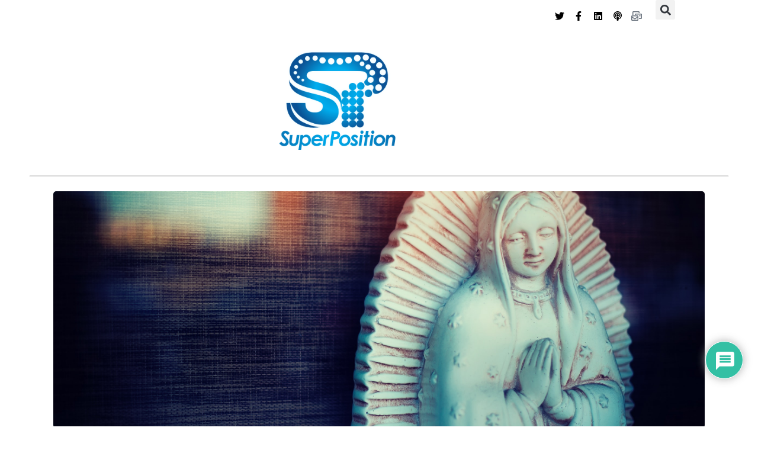

--- FILE ---
content_type: text/css
request_url: https://www.superpositionmagazine.com/wp-content/uploads/elementor/css/post-66.css?ver=1769089413
body_size: 719
content:
.elementor-66 .elementor-element.elementor-element-a3724b6 .elementor-repeater-item-2242879.jet-parallax-section__layout .jet-parallax-section__image{background-size:auto;}.elementor-66 .elementor-element.elementor-element-13519b4{--grid-template-columns:repeat(0, auto);--icon-size:16px;--grid-column-gap:3px;--grid-row-gap:0px;}.elementor-66 .elementor-element.elementor-element-13519b4 .elementor-widget-container{text-align:right;}.elementor-66 .elementor-element.elementor-element-13519b4 .elementor-social-icon{background-color:#ffffff;--icon-padding:0.3em;}.elementor-66 .elementor-element.elementor-element-13519b4 .elementor-social-icon i{color:#000000;}.elementor-66 .elementor-element.elementor-element-13519b4 .elementor-social-icon svg{fill:#000000;}.elementor-66 .elementor-element.elementor-element-13519b4 .elementor-social-icon:hover{background-color:rgba(0,0,0,0);}.elementor-66 .elementor-element.elementor-element-13519b4 .elementor-social-icon:hover i{color:#54595f;}.elementor-66 .elementor-element.elementor-element-13519b4 .elementor-social-icon:hover svg{fill:#54595f;}.elementor-66 .elementor-element.elementor-element-13519b4 > .elementor-widget-container{margin:4px 0px 0px 0px;padding:0px 0px 0px 0px;}.elementor-widget-search-form input[type="search"].elementor-search-form__input{font-family:var( --e-global-typography-text-font-family ), Sans-serif;font-weight:var( --e-global-typography-text-font-weight );}.elementor-widget-search-form .elementor-search-form__input,
					.elementor-widget-search-form .elementor-search-form__icon,
					.elementor-widget-search-form .elementor-lightbox .dialog-lightbox-close-button,
					.elementor-widget-search-form .elementor-lightbox .dialog-lightbox-close-button:hover,
					.elementor-widget-search-form.elementor-search-form--skin-full_screen input[type="search"].elementor-search-form__input{color:var( --e-global-color-text );fill:var( --e-global-color-text );}.elementor-widget-search-form .elementor-search-form__submit{font-family:var( --e-global-typography-text-font-family ), Sans-serif;font-weight:var( --e-global-typography-text-font-weight );background-color:var( --e-global-color-secondary );}.elementor-66 .elementor-element.elementor-element-350deb4 .elementor-search-form{text-align:end;}.elementor-66 .elementor-element.elementor-element-350deb4 .elementor-search-form__toggle{--e-search-form-toggle-size:33px;}.elementor-66 .elementor-element.elementor-element-350deb4:not(.elementor-search-form--skin-full_screen) .elementor-search-form__container{border-radius:3px;}.elementor-66 .elementor-element.elementor-element-350deb4.elementor-search-form--skin-full_screen input[type="search"].elementor-search-form__input{border-radius:3px;}.elementor-66 .elementor-element.elementor-element-350deb4 > .elementor-widget-container{margin:0px 0px 0px 0px;padding:0px 0px 0px 0px;}body:not(.rtl) .elementor-66 .elementor-element.elementor-element-350deb4{left:0px;}body.rtl .elementor-66 .elementor-element.elementor-element-350deb4{right:0px;}.elementor-66 .elementor-element.elementor-element-350deb4{top:0px;}.elementor-66 .elementor-element.elementor-element-ba05bb4 .elementor-repeater-item-a293063.jet-parallax-section__layout .jet-parallax-section__image{background-size:auto;}.elementor-66 .elementor-element.elementor-element-75feee1 .raven-site-logo img, .elementor-66 .elementor-element.elementor-element-75feee1 .raven-site-logo svg{width:100%;max-width:200px;}.elementor-66 .elementor-element.elementor-element-75feee1 .raven-site-logo{text-align:center;}.elementor-66 .elementor-element.elementor-element-0698802 > .elementor-container > .elementor-column > .elementor-widget-wrap{align-content:center;align-items:center;}.elementor-66 .elementor-element.elementor-element-0698802 .elementor-repeater-item-5b4f025.jet-parallax-section__layout .jet-parallax-section__image{background-size:auto;}.elementor-66 .elementor-element.elementor-element-07d0fc4:not(.elementor-motion-effects-element-type-background) > .elementor-widget-wrap, .elementor-66 .elementor-element.elementor-element-07d0fc4 > .elementor-widget-wrap > .elementor-motion-effects-container > .elementor-motion-effects-layer{background-color:#ffffff;}.elementor-66 .elementor-element.elementor-element-07d0fc4 > .elementor-element-populated{border-style:solid;border-width:0px 0px 0px 0px;transition:background 0.3s, border 0.3s, border-radius 0.3s, box-shadow 0.3s;margin:0px 0px 0px 0px;--e-column-margin-right:0px;--e-column-margin-left:0px;padding:0px 0px 0px 0px;}.elementor-66 .elementor-element.elementor-element-07d0fc4 > .elementor-element-populated > .elementor-background-overlay{transition:background 0.3s, border-radius 0.3s, opacity 0.3s;}.elementor-66 .elementor-element.elementor-element-56ea8d5 .elementor-repeater-item-c846b8e.jet-parallax-section__layout .jet-parallax-section__image{background-size:auto;}.elementor-66 .elementor-element.elementor-element-56ea8d5{border-style:solid;border-width:1px 1px 1px 1px;border-color:#dddddd;}.elementor-66 .elementor-element.elementor-element-0698802{border-style:solid;border-width:0px 0px 0px 0px;transition:background 0.3s, border 0.3s, border-radius 0.3s, box-shadow 0.3s;padding:30px 50px 0px 50px;}.elementor-66 .elementor-element.elementor-element-0698802 > .elementor-background-overlay{transition:background 0.3s, border-radius 0.3s, opacity 0.3s;}.elementor-66 .elementor-element.elementor-element-06c5e05 > .elementor-container > .elementor-column > .elementor-widget-wrap{align-content:center;align-items:center;}.elementor-66 .elementor-element.elementor-element-06c5e05 .elementor-repeater-item-5b4f025.jet-parallax-section__layout .jet-parallax-section__image{background-size:auto;}.elementor-66 .elementor-element.elementor-element-2f517e1{--grid-template-columns:repeat(0, auto);--icon-size:18px;--grid-column-gap:5px;--grid-row-gap:0px;}.elementor-66 .elementor-element.elementor-element-2f517e1 .elementor-widget-container{text-align:right;}.elementor-66 .elementor-element.elementor-element-2f517e1 .elementor-social-icon{background-color:#ffffff;}.elementor-66 .elementor-element.elementor-element-2f517e1 .elementor-social-icon i{color:#000000;}.elementor-66 .elementor-element.elementor-element-2f517e1 .elementor-social-icon svg{fill:#000000;}.elementor-66 .elementor-element.elementor-element-2f517e1 .elementor-social-icon:hover{background-color:rgba(0,0,0,0);}.elementor-66 .elementor-element.elementor-element-2f517e1 .elementor-social-icon:hover i{color:#54595f;}.elementor-66 .elementor-element.elementor-element-2f517e1 .elementor-social-icon:hover svg{fill:#54595f;}.elementor-widget-raven-search-form .raven-search-form-input{font-family:var( --e-global-typography-text-font-family ), Sans-serif;font-weight:var( --e-global-typography-text-font-weight );}.elementor-66 .elementor-element.elementor-element-61dd5a3 .raven-search-form-input{background-color:rgba(0,0,0,0);}.elementor-66 .elementor-element.elementor-element-61dd5a3 .raven-search-form-container{text-align:right;}.elementor-66 .elementor-element.elementor-element-61dd5a3 .raven-search-form-button{color:#000000;background-color:rgba(0,0,0,0);}.elementor-66 .elementor-element.elementor-element-61dd5a3 .raven-search-form-button > svg{fill:#000000;}.elementor-66 .elementor-element.elementor-element-61dd5a3 svg.raven-search-form-button{fill:#000000;}.elementor-66 .elementor-element.elementor-element-61dd5a3 > .elementor-widget-container{margin:0px 0px 0px 100px;}.elementor-66 .elementor-element.elementor-element-6d1a67b:not(.elementor-motion-effects-element-type-background) > .elementor-widget-wrap, .elementor-66 .elementor-element.elementor-element-6d1a67b > .elementor-widget-wrap > .elementor-motion-effects-container > .elementor-motion-effects-layer{background-color:#ffffff;}.elementor-66 .elementor-element.elementor-element-6d1a67b > .elementor-element-populated{border-style:solid;border-width:1px 1px 1px 1px;border-color:#dddddd;transition:background 0.3s, border 0.3s, border-radius 0.3s, box-shadow 0.3s;margin:30px 50px 0px 50px;--e-column-margin-right:50px;--e-column-margin-left:50px;}.elementor-66 .elementor-element.elementor-element-6d1a67b > .elementor-element-populated > .elementor-background-overlay{transition:background 0.3s, border-radius 0.3s, opacity 0.3s;}.elementor-66 .elementor-element.elementor-element-06c5e05{border-style:solid;border-width:0px 0px 0px 0px;border-color:#dddddd;transition:background 0.3s, border 0.3s, border-radius 0.3s, box-shadow 0.3s;}.elementor-66 .elementor-element.elementor-element-06c5e05 > .elementor-background-overlay{transition:background 0.3s, border-radius 0.3s, opacity 0.3s;}.elementor-theme-builder-content-area{height:400px;}.elementor-location-header:before, .elementor-location-footer:before{content:"";display:table;clear:both;}@media(max-width:1024px){.elementor-66 .elementor-element.elementor-element-0698802{padding:10px 10px 10px 10px;}}@media(max-width:767px){.elementor-66 .elementor-element.elementor-element-13519b4{--grid-column-gap:3px;}.elementor-66 .elementor-element.elementor-element-ba05bb4{margin-top:0px;margin-bottom:20px;}.elementor-66 .elementor-element.elementor-element-07d0fc4 > .elementor-element-populated{margin:0px 0px 0px 0px;--e-column-margin-right:0px;--e-column-margin-left:0px;}.elementor-66 .elementor-element.elementor-element-b773331{width:40%;}.elementor-66 .elementor-element.elementor-element-b773331 > .elementor-element-populated{padding:15px 10px 0px 0px;}.elementor-66 .elementor-element.elementor-element-545783b{width:40%;}.elementor-66 .elementor-element.elementor-element-61dd5a3 > .elementor-widget-container{margin:0px 20px 0px 0px;}.elementor-66 .elementor-element.elementor-element-6d1a67b{width:20%;}.elementor-66 .elementor-element.elementor-element-6d1a67b > .elementor-element-populated{border-width:0px 0px 0px 0px;margin:0px 0px 0px 0px;--e-column-margin-right:0px;--e-column-margin-left:0px;}.elementor-66 .elementor-element.elementor-element-06c5e05{border-width:1px 0px 1px 0px;padding:0px 0px 0px 0px;}}@media(max-width:1024px) and (min-width:768px){.elementor-66 .elementor-element.elementor-element-07d0fc4{width:100%;}.elementor-66 .elementor-element.elementor-element-1594b13{width:85%;}}/* Start custom CSS for social-icons, class: .elementor-element-13519b4 */.elementor-66 .elementor-element.elementor-element-13519b4{right:42px; z-index:10}/* End custom CSS */
/* Start custom CSS for social-icons, class: .elementor-element-13519b4 */.elementor-66 .elementor-element.elementor-element-13519b4{right:42px; z-index:10}/* End custom CSS */

--- FILE ---
content_type: text/css
request_url: https://www.superpositionmagazine.com/wp-content/uploads/elementor/css/post-277.css?ver=1769089412
body_size: 770
content:
.elementor-277 .elementor-element.elementor-element-5c6e3b3 .elementor-repeater-item-00b7605.jet-parallax-section__layout .jet-parallax-section__image{background-size:auto;}.elementor-277 .elementor-element.elementor-element-2b84c5f > .elementor-element-populated{margin:0px 50px 0px 50px;--e-column-margin-right:50px;--e-column-margin-left:50px;}.elementor-277 .elementor-element.elementor-element-d832755 .raven-divider-solid, .elementor-277 .elementor-element.elementor-element-d832755 .raven-divider-double:before, .elementor-277 .elementor-element.elementor-element-d832755 .raven-divider-double:after{background-color:#071947;height:10px;}.elementor-277 .elementor-element.elementor-element-d832755 .raven-divider-double:before{margin-bottom:10px;}.elementor-277 .elementor-element.elementor-element-d832755 .raven-divider{padding:15px 0px 15px 0px;}.elementor-277 .elementor-element.elementor-element-5c6e3b3{margin-top:0px;margin-bottom:20px;}.elementor-277 .elementor-element.elementor-element-13208ee .elementor-repeater-item-f3b0b07.jet-parallax-section__layout .jet-parallax-section__image{background-size:auto;}.elementor-bc-flex-widget .elementor-277 .elementor-element.elementor-element-499f19a.elementor-column:not(.raven-column-flex-vertical) .elementor-widget-wrap{align-items:center;}.elementor-277 .elementor-element.elementor-element-499f19a.elementor-column.elementor-element[data-element_type="column"]:not(.raven-column-flex-vertical) > .elementor-widget-wrap.elementor-element-populated{align-content:center;align-items:center;}.elementor-277 .elementor-element.elementor-element-499f19a.elementor-column.elementor-element[data-element_type="column"].raven-column-flex-vertical > .elementor-widget-wrap.elementor-element-populated{justify-content:center;}.elementor-widget-icon-list .elementor-icon-list-item:not(:last-child):after{border-color:var( --e-global-color-text );}.elementor-widget-icon-list .elementor-icon-list-icon i{color:var( --e-global-color-primary );}.elementor-widget-icon-list .elementor-icon-list-icon svg{fill:var( --e-global-color-primary );}.elementor-widget-icon-list .elementor-icon-list-item > .elementor-icon-list-text, .elementor-widget-icon-list .elementor-icon-list-item > a{font-family:var( --e-global-typography-text-font-family ), Sans-serif;font-weight:var( --e-global-typography-text-font-weight );}.elementor-widget-icon-list .elementor-icon-list-text{color:var( --e-global-color-secondary );}.elementor-277 .elementor-element.elementor-element-40f1b0f .elementor-icon-list-items:not(.elementor-inline-items) .elementor-icon-list-item:not(:last-child){padding-block-end:calc(30px/2);}.elementor-277 .elementor-element.elementor-element-40f1b0f .elementor-icon-list-items:not(.elementor-inline-items) .elementor-icon-list-item:not(:first-child){margin-block-start:calc(30px/2);}.elementor-277 .elementor-element.elementor-element-40f1b0f .elementor-icon-list-items.elementor-inline-items .elementor-icon-list-item{margin-inline:calc(30px/2);}.elementor-277 .elementor-element.elementor-element-40f1b0f .elementor-icon-list-items.elementor-inline-items{margin-inline:calc(-30px/2);}.elementor-277 .elementor-element.elementor-element-40f1b0f .elementor-icon-list-items.elementor-inline-items .elementor-icon-list-item:after{inset-inline-end:calc(-30px/2);}.elementor-277 .elementor-element.elementor-element-40f1b0f .elementor-icon-list-icon i{transition:color 0.3s;}.elementor-277 .elementor-element.elementor-element-40f1b0f .elementor-icon-list-icon svg{transition:fill 0.3s;}.elementor-277 .elementor-element.elementor-element-40f1b0f{--e-icon-list-icon-size:14px;--icon-vertical-offset:0px;}.elementor-277 .elementor-element.elementor-element-40f1b0f .elementor-icon-list-item > .elementor-icon-list-text, .elementor-277 .elementor-element.elementor-element-40f1b0f .elementor-icon-list-item > a{font-size:12px;text-transform:uppercase;letter-spacing:1.2px;}.elementor-277 .elementor-element.elementor-element-40f1b0f .elementor-icon-list-text{color:#000000;transition:color 0.3s;}.elementor-277 .elementor-element.elementor-element-40f1b0f .elementor-icon-list-item:hover .elementor-icon-list-text{color:#54595f;}.elementor-277 .elementor-element.elementor-element-45305b0 .raven-site-logo img, .elementor-277 .elementor-element.elementor-element-45305b0 .raven-site-logo svg{max-width:140px;}.elementor-277 .elementor-element.elementor-element-45305b0 .raven-site-logo{text-align:center;}.elementor-bc-flex-widget .elementor-277 .elementor-element.elementor-element-ea76bc6.elementor-column:not(.raven-column-flex-vertical) .elementor-widget-wrap{align-items:center;}.elementor-277 .elementor-element.elementor-element-ea76bc6.elementor-column.elementor-element[data-element_type="column"]:not(.raven-column-flex-vertical) > .elementor-widget-wrap.elementor-element-populated{align-content:center;align-items:center;}.elementor-277 .elementor-element.elementor-element-ea76bc6.elementor-column.elementor-element[data-element_type="column"].raven-column-flex-vertical > .elementor-widget-wrap.elementor-element-populated{justify-content:center;}.elementor-277 .elementor-element.elementor-element-97931ef{--grid-template-columns:repeat(0, auto);--icon-size:16px;--grid-column-gap:20px;--grid-row-gap:0px;}.elementor-277 .elementor-element.elementor-element-97931ef .elementor-widget-container{text-align:right;}.elementor-277 .elementor-element.elementor-element-97931ef .elementor-social-icon{background-color:#ffffff;}.elementor-277 .elementor-element.elementor-element-97931ef .elementor-social-icon i{color:#000000;}.elementor-277 .elementor-element.elementor-element-97931ef .elementor-social-icon svg{fill:#000000;}.elementor-277 .elementor-element.elementor-element-97931ef .elementor-social-icon:hover{background-color:rgba(0,0,0,0);}.elementor-277 .elementor-element.elementor-element-97931ef .elementor-social-icon:hover i{color:#7a7a7a;}.elementor-277 .elementor-element.elementor-element-97931ef .elementor-social-icon:hover svg{fill:#7a7a7a;}.elementor-277 .elementor-element.elementor-element-13208ee{margin-top:0px;margin-bottom:0px;}.elementor-277 .elementor-element.elementor-element-15733a2 .elementor-repeater-item-045a1ea.jet-parallax-section__layout .jet-parallax-section__image{background-size:auto;}.elementor-widget-text-editor{font-family:var( --e-global-typography-text-font-family ), Sans-serif;font-weight:var( --e-global-typography-text-font-weight );color:var( --e-global-color-text );}.elementor-widget-text-editor.elementor-drop-cap-view-stacked .elementor-drop-cap{background-color:var( --e-global-color-primary );}.elementor-widget-text-editor.elementor-drop-cap-view-framed .elementor-drop-cap, .elementor-widget-text-editor.elementor-drop-cap-view-default .elementor-drop-cap{color:var( --e-global-color-primary );border-color:var( --e-global-color-primary );}.elementor-277 .elementor-element.elementor-element-101ff2b{text-align:center;font-size:11px;letter-spacing:0.6px;color:#CCCCCC;}.elementor-277 .elementor-element.elementor-element-101ff2b > .elementor-widget-container{padding:0px 0px 0px 0px;}.elementor-277 .elementor-element.elementor-element-168d946{text-align:center;font-size:11px;letter-spacing:0.6px;color:#CCCCCC;}.elementor-277 .elementor-element.elementor-element-168d946 > .elementor-widget-container{margin:0px 0px 0px 0px;padding:0px 0px 0px 0px;}.elementor-277 .elementor-element.elementor-element-05d5007{text-align:center;font-size:11px;letter-spacing:0.6px;color:#CCCCCC;}.elementor-277 .elementor-element.elementor-element-05d5007 > .elementor-widget-container{padding:0px 0px 40px 0px;}.elementor-theme-builder-content-area{height:400px;}.elementor-location-header:before, .elementor-location-footer:before{content:"";display:table;clear:both;}@media(min-width:768px){.elementor-277 .elementor-element.elementor-element-499f19a{width:26.14%;}.elementor-277 .elementor-element.elementor-element-8b66f5b{width:47.807%;}.elementor-277 .elementor-element.elementor-element-ea76bc6{width:26.049%;}}@media(max-width:1024px) and (min-width:768px){.elementor-277 .elementor-element.elementor-element-499f19a{width:33.3333%;}.elementor-277 .elementor-element.elementor-element-8b66f5b{width:33.3333%;}.elementor-277 .elementor-element.elementor-element-ea76bc6{width:33.3333%;}}@media(max-width:1024px){.elementor-277 .elementor-element.elementor-element-2b84c5f > .elementor-element-populated{margin:0px 0px 0px 0px;--e-column-margin-right:0px;--e-column-margin-left:0px;}.elementor-277 .elementor-element.elementor-element-40f1b0f .elementor-icon-list-items:not(.elementor-inline-items) .elementor-icon-list-item:not(:last-child){padding-block-end:calc(30px/2);}.elementor-277 .elementor-element.elementor-element-40f1b0f .elementor-icon-list-items:not(.elementor-inline-items) .elementor-icon-list-item:not(:first-child){margin-block-start:calc(30px/2);}.elementor-277 .elementor-element.elementor-element-40f1b0f .elementor-icon-list-items.elementor-inline-items .elementor-icon-list-item{margin-inline:calc(30px/2);}.elementor-277 .elementor-element.elementor-element-40f1b0f .elementor-icon-list-items.elementor-inline-items{margin-inline:calc(-30px/2);}.elementor-277 .elementor-element.elementor-element-40f1b0f .elementor-icon-list-items.elementor-inline-items .elementor-icon-list-item:after{inset-inline-end:calc(-30px/2);}}@media(max-width:767px){.elementor-277 .elementor-element.elementor-element-499f19a{width:100%;}.elementor-277 .elementor-element.elementor-element-97931ef .elementor-widget-container{text-align:center;}}/* Start custom CSS for text-editor, class: .elementor-element-05d5007 */.elementor-277 .elementor-element.elementor-element-05d5007 a{color: #CCCCCC};/* End custom CSS */
/* Start custom CSS for text-editor, class: .elementor-element-05d5007 */.elementor-277 .elementor-element.elementor-element-05d5007 a{color: #CCCCCC};/* End custom CSS */